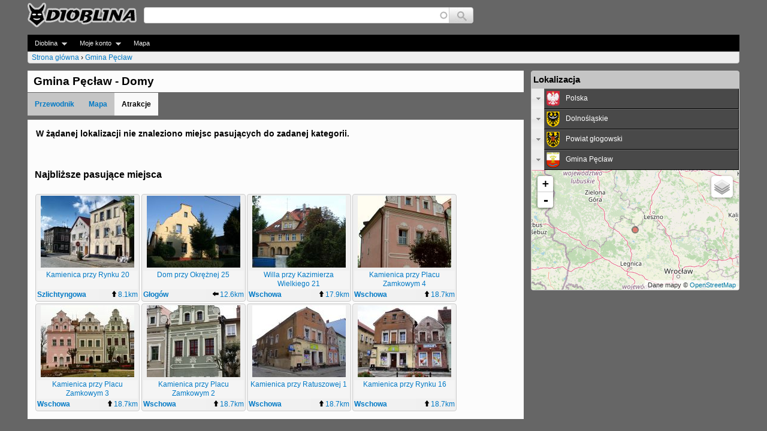

--- FILE ---
content_type: text/html; charset=utf-8
request_url: http://www.dioblina.eu/Gmina_Peclaw/places?c=2128
body_size: 7990
content:
<!DOCTYPE html>
<!--[if IEMobile 7]><html class="iem7"  lang="pl" dir="ltr"><![endif]-->
<!--[if lte IE 6]><html class="lt-ie9 lt-ie8 lt-ie7"  lang="pl" dir="ltr"><![endif]-->
<!--[if (IE 7)&(!IEMobile)]><html class="lt-ie9 lt-ie8"  lang="pl" dir="ltr"><![endif]-->
<!--[if IE 8]><html class="lt-ie9"  lang="pl" dir="ltr"><![endif]-->
<!--[if (gte IE 9)|(gt IEMobile 7)]><!--><html  lang="pl" dir="ltr"><!--<![endif]-->

<head>
  <meta charset="utf-8" />
<link rel="canonical" href="/Gmina_Peclaw/places" />
<meta name="description" content="Gmina Pęcław - lista ciekawych miejsc i atrakcji turystycznych na stronach Diobliny. " />
<link rel="shortcut icon" href="https://www.dioblina.eu/sites/all/themes/neodioblina/favicon.ico" type="image/vnd.microsoft.icon" />
  <title>Gmina Pęcław - Domy - Dioblina</title>

      <meta name="MobileOptimized" content="width">
    <meta name="HandheldFriendly" content="true">
    <meta name="viewport" content="width=device-width">
    <meta http-equiv="cleartype" content="on">

  <style>
@import url("https://www.dioblina.eu/modules/system/system.base.css?srupzw");
</style>
<style>
@import url("https://www.dioblina.eu/sites/all/modules/jquery/jquery_update/replace/ui/themes/base/minified/jquery.ui.core.min.css?srupzw");
@import url("https://www.dioblina.eu/sites/all/modules/jquery/jquery_update/replace/ui/themes/base/minified/jquery.ui.theme.min.css?srupzw");
@import url("https://www.dioblina.eu/sites/all/modules/jquery/jquery_update/replace/ui/themes/base/minified/jquery.ui.accordion.min.css?srupzw");
</style>
<style>
@import url("https://www.dioblina.eu/modules/book/book.css?srupzw");
@import url("https://www.dioblina.eu/modules/comment/comment.css?srupzw");
@import url("https://www.dioblina.eu/sites/all/modules/content/date/date_api/date.css?srupzw");
@import url("https://www.dioblina.eu/sites/all/modules/content/date/date_popup/themes/datepicker.1.7.css?srupzw");
@import url("https://www.dioblina.eu/sites/all/modules/content/date/date_repeat_field/date_repeat_field.css?srupzw");
@import url("https://www.dioblina.eu/modules/field/theme/field.css?srupzw");
@import url("https://www.dioblina.eu/sites/all/modules/users/logintoboggan/logintoboggan.css?srupzw");
@import url("https://www.dioblina.eu/modules/node/node.css?srupzw");
@import url("https://www.dioblina.eu/modules/user/user.css?srupzw");
@import url("https://www.dioblina.eu/sites/all/modules/jquery/extlink/extlink.css?srupzw");
@import url("https://www.dioblina.eu/modules/forum/forum.css?srupzw");
@import url("https://www.dioblina.eu/sites/all/modules/kgnet/kgviews/js/tipTip.css?srupzw");
@import url("https://www.dioblina.eu/sites/all/modules/views/views/css/views.css?srupzw");
@import url("https://www.dioblina.eu/sites/all/modules/content/ckeditor/css/ckeditor.css?srupzw");
</style>
<style>
@import url("https://www.dioblina.eu/sites/all/libraries/colorbox/example5/colorbox.css?srupzw");
@import url("https://www.dioblina.eu/sites/all/modules/sys/ctools/css/ctools.css?srupzw");
@import url("https://www.dioblina.eu/sites/all/modules/users/genpass/genpass.css?srupzw");
@import url("https://www.dioblina.eu/sites/all/modules/content/panels/css/panels.css?srupzw");
@import url("https://www.dioblina.eu/sites/all/themes/neodioblina/css/components/catalogue.css?srupzw");
@import url("https://www.dioblina.eu/sites/all/libraries/leaflet/leaflet.css?srupzw");
</style>
<style>
@import url("https://www.dioblina.eu/sites/all/modules/kgnet/kgviews/css/headersearch.css?srupzw");
@import url("https://www.dioblina.eu/sites/all/modules/kgnet/eucookieblock/eucookieblock.css?srupzw");
@import url("https://www.dioblina.eu/sites/all/libraries/superfish/css/superfish.css?srupzw");
@import url("https://www.dioblina.eu/sites/all/libraries/superfish/style/space.css?srupzw");
</style>
<style>
@import url("https://www.dioblina.eu/sites/all/themes/neodioblina/css/styles.css?srupzw");
</style>
  <script src="//ajax.aspnetcdn.com/ajax/jQuery/jquery-1.8.3.min.js"></script>
<script>window.jQuery || document.write("<script src='/sites/all/modules/jquery/jquery_update/replace/jquery/1.8/jquery.min.js'>\x3C/script>")</script>
<script src="https://www.dioblina.eu/misc/jquery-extend-3.4.0.js?v=1.8.3"></script>
<script src="https://www.dioblina.eu/misc/jquery.once.js?v=1.2"></script>
<script src="https://www.dioblina.eu/misc/drupal.js?srupzw"></script>
<script src="//ajax.aspnetcdn.com/ajax/jquery.ui/1.10.2/jquery-ui.min.js"></script>
<script>window.jQuery.ui || document.write("<script src='/sites/all/modules/jquery/jquery_update/replace/ui/ui/minified/jquery-ui.min.js'>\x3C/script>")</script>
<script>L_ROOT_URL = "/sites/all/libraries/leaflet/";</script>
<script src="https://www.dioblina.eu/sites/all/libraries/leaflet/leaflet.js?srupzw"></script>
<script src="https://www.dioblina.eu/sites/all/modules/kgnet/kgviews/js/jquery.tipTip.js?srupzw"></script>
<script src="https://www.dioblina.eu/sites/all/modules/kgnet/kgviews/kgtiptip.js?srupzw"></script>
<script src="https://www.dioblina.eu/sites/all/modules/jquery/extlink/extlink.js?srupzw"></script>
<script src="http://www.dioblina.eu/files/dioblina/languages/pl_mkbW6bNjq7gnTLE13eJez0NTI1LoqrsARdrg5RTlIS0.js?srupzw"></script>
<script src="https://www.dioblina.eu/sites/all/libraries/colorbox/jquery.colorbox-min.js?srupzw"></script>
<script src="https://www.dioblina.eu/sites/all/modules/content/colorbox/js/colorbox.js?srupzw"></script>
<script src="https://www.dioblina.eu/sites/all/modules/content/colorbox/js/colorbox_load.js?srupzw"></script>
<script src="https://www.dioblina.eu/sites/all/modules/content/colorbox/js/colorbox_inline.js?srupzw"></script>
<script src="https://www.dioblina.eu/sites/all/modules/kgnet/kautocomplete/kautocomplete.js?srupzw"></script>
<script src="https://www.dioblina.eu/sites/all/modules/kgnet/kgviews/js/dio_accordion.js?srupzw"></script>
<script src="https://www.dioblina.eu/sites/all/modules/kgnet/kgnet_maps/js/leaflet.minimap.js?srupzw"></script>
<script src="https://www.dioblina.eu/sites/all/modules/kgnet/kgnet_maps/js/leaflet.global.js?srupzw"></script>
<script src="https://www.dioblina.eu/sites/all/modules/maps/leaflet/leaflet/leaflet.drupal.js?srupzw"></script>
<script src="https://www.dioblina.eu/sites/all/modules/kgnet/eucookieblock/js/eucookieblock.js?srupzw"></script>
<script src="https://www.dioblina.eu/sites/all/modules/maps/leaflet/leaflet_more_maps/leaflet_more_maps.js?srupzw"></script>
<script src="https://www.dioblina.eu/sites/all/libraries/superfish/jquery.hoverIntent.minified.js?srupzw"></script>
<script src="https://www.dioblina.eu/sites/all/libraries/superfish/sftouchscreen.js?srupzw"></script>
<script src="https://www.dioblina.eu/sites/all/libraries/superfish/superfish.js?srupzw"></script>
<script src="https://www.dioblina.eu/sites/all/libraries/superfish/supersubs.js?srupzw"></script>
<script src="https://www.dioblina.eu/sites/all/modules/content/superfish/superfish.js?srupzw"></script>
<script>jQuery.extend(Drupal.settings, {"basePath":"\/","pathPrefix":"","ajaxPageState":{"theme":"neodioblina","theme_token":"ixw9xOj5FuHgs0AUsTnh0TXW6b84fFaZE83eUkxMzpo","js":{"\/\/ajax.aspnetcdn.com\/ajax\/jQuery\/jquery-1.8.3.min.js":1,"0":1,"misc\/jquery-extend-3.4.0.js":1,"misc\/jquery.once.js":1,"misc\/drupal.js":1,"\/\/ajax.aspnetcdn.com\/ajax\/jquery.ui\/1.10.2\/jquery-ui.min.js":1,"1":1,"2":1,"sites\/all\/libraries\/leaflet\/leaflet.js":1,"sites\/all\/modules\/kgnet\/kgviews\/js\/jquery.tipTip.js":1,"sites\/all\/modules\/kgnet\/kgviews\/kgtiptip.js":1,"sites\/all\/modules\/jquery\/extlink\/extlink.js":1,"public:\/\/languages\/pl_mkbW6bNjq7gnTLE13eJez0NTI1LoqrsARdrg5RTlIS0.js":1,"sites\/all\/libraries\/colorbox\/jquery.colorbox-min.js":1,"sites\/all\/modules\/content\/colorbox\/js\/colorbox.js":1,"sites\/all\/modules\/content\/colorbox\/js\/colorbox_load.js":1,"sites\/all\/modules\/content\/colorbox\/js\/colorbox_inline.js":1,"sites\/all\/modules\/kgnet\/kautocomplete\/kautocomplete.js":1,"sites\/all\/modules\/kgnet\/kgviews\/js\/dio_accordion.js":1,"sites\/all\/modules\/kgnet\/kgnet_maps\/js\/leaflet.minimap.js":1,"sites\/all\/modules\/kgnet\/kgnet_maps\/js\/leaflet.global.js":1,"sites\/all\/modules\/maps\/leaflet\/leaflet\/leaflet.drupal.js":1,"sites\/all\/modules\/kgnet\/eucookieblock\/js\/eucookieblock.js":1,"sites\/all\/modules\/maps\/leaflet\/leaflet_more_maps\/leaflet_more_maps.js":1,"sites\/all\/libraries\/superfish\/jquery.hoverIntent.minified.js":1,"sites\/all\/libraries\/superfish\/sftouchscreen.js":1,"sites\/all\/libraries\/superfish\/superfish.js":1,"sites\/all\/libraries\/superfish\/supersubs.js":1,"sites\/all\/modules\/content\/superfish\/superfish.js":1},"css":{"modules\/system\/system.base.css":1,"modules\/system\/system.menus.css":1,"modules\/system\/system.messages.css":1,"modules\/system\/system.theme.css":1,"misc\/ui\/jquery.ui.core.css":1,"misc\/ui\/jquery.ui.theme.css":1,"misc\/ui\/jquery.ui.accordion.css":1,"modules\/book\/book.css":1,"modules\/comment\/comment.css":1,"sites\/all\/modules\/content\/date\/date_api\/date.css":1,"sites\/all\/modules\/content\/date\/date_popup\/themes\/datepicker.1.7.css":1,"sites\/all\/modules\/content\/date\/date_repeat_field\/date_repeat_field.css":1,"modules\/field\/theme\/field.css":1,"sites\/all\/modules\/users\/logintoboggan\/logintoboggan.css":1,"modules\/node\/node.css":1,"modules\/user\/user.css":1,"sites\/all\/modules\/jquery\/extlink\/extlink.css":1,"modules\/forum\/forum.css":1,"sites\/all\/modules\/kgnet\/kgviews\/js\/tipTip.css":1,"sites\/all\/modules\/views\/views\/css\/views.css":1,"sites\/all\/modules\/content\/ckeditor\/css\/ckeditor.css":1,"sites\/all\/libraries\/colorbox\/example5\/colorbox.css":1,"sites\/all\/modules\/sys\/ctools\/css\/ctools.css":1,"sites\/all\/modules\/users\/genpass\/genpass.css":1,"sites\/all\/modules\/content\/panels\/css\/panels.css":1,"sites\/all\/themes\/neodioblina\/css\/components\/catalogue.css":1,"sites\/all\/libraries\/leaflet\/leaflet.css":1,"sites\/all\/libraries\/leaflet\/leaflet.ie.css":1,"sites\/all\/modules\/kgnet\/kgviews\/css\/headersearch.css":1,"sites\/all\/modules\/kgnet\/eucookieblock\/eucookieblock.css":1,"sites\/all\/libraries\/superfish\/css\/superfish.css":1,"sites\/all\/libraries\/superfish\/style\/space.css":1,"sites\/all\/themes\/neodioblina\/system.menus.css":1,"sites\/all\/themes\/neodioblina\/system.messages.css":1,"sites\/all\/themes\/neodioblina\/system.theme.css":1,"sites\/all\/themes\/neodioblina\/css\/styles.css":1}},"colorbox":{"transition":"elastic","speed":"600","opacity":"0.85","slideshow":false,"slideshowAuto":true,"slideshowSpeed":"2500","slideshowStart":"start slideshow","slideshowStop":"stop slideshow","current":"{current} of {total}","previous":"\u00ab Prev","next":"Next \u00bb","close":"Close","overlayClose":true,"returnFocus":true,"maxWidth":"98%","maxHeight":"98%","initialWidth":"300","initialHeight":"250","fixed":true,"scrolling":true,"mobiledetect":false,"mobiledevicewidth":"480px"},"leaflet":[{"mapId":"leaflet-map","map":{"label":"minimap","description":"Niestandardowo zdefiniowana mapa z prze\u0142\u0105cznikiem warstw.","layers":{"OSM drogowa":{"urlTemplate":"\/\/{s}.tile.openstreetmap.org\/{z}\/{x}\/{y}.png","options":{"attribution":"Dane mapy \u0026copy; \u003Ca rel=\u0022nofollow\u0022 href=\u0022javascript: jQuery.go_to_map_url(\u0027http:\/\/www.openstreetmap.org\/index.html?\u0027,\u0027mlat=!x\u0026mlon=!y\u0026zoom=!z\u0027);\u0022\u003EOpenStreetMap\u003C\/a\u003E","mapIndex":0},"layer_type":"base"},"Google drogowa":{"type":"google","urlTemplate":"\/\/mt{s}.googleapis.com\/vt?x={x}\u0026y={y}\u0026z={z}","options":{"attribution":"Dane mapy \u0026copy; \u003Ca rel=\u0022nofollow\u0022 href=\u0022javascript: jQuery.go_to_map_url(\u0027http:\/\/maps.google.com\/maps\/@\u0027,\u0027!x,!y,!zz?hl=pl\u0027);\u0022\u003EGoogle\u003C\/a\u003E","detectRetina":true,"subdomains":[0,1,2,3],"mapIndex":1},"layer_type":"base"}},"settings":{"layerControl":true,"attributionControl":false,"closePopupOnClick":true,"doubleClickZoom":true,"dragging":true,"fadeAnimation":true,"maxZoom":18,"minZoom":0,"scrollWheelZoom":true,"touchZoom":true,"trackResize":true,"zoomAnimation":true,"zoomControl":true,"zoom":7},"center":{"lat":"51.641953000000","lon":"16.240153000000"}},"features":[{"type":"point","lat":"51.641953000000","lon":"16.240153000000","icon":{"iconUrl":"\/sites\/all\/modules\/kgnet\/kgnet_maps\/markers\/city-icon.png","iconAnchor":{"x":12,"y":12},"iconSize":{"x":24,"y":24}},"leaflet_id":"dioblina-58397"}]}],"extlink":{"extTarget":"_blank","extClass":"ext","extLabel":"(link jest zewn\u0119trzny)","extImgClass":0,"extIconPlacement":"append","extSubdomains":1,"extExclude":"(dioblina)","extInclude":"","extCssExclude":"","extCssExplicit":"","extAlert":0,"extAlertText":"This link will take you to an external web site. We are not responsible for their content.","mailtoClass":"mailto","mailtoLabel":"(link sends e-mail)"},"urlIsAjaxTrusted":{"\/searchres":true},"superfish":{"1":{"id":"1","sf":{"animation":{"opacity":"show"},"speed":"\u0027fast\u0027","autoArrows":true,"dropShadows":true,"disableHI":false},"plugins":{"touchscreen":{"mode":"always_active"},"supposition":false,"bgiframe":false,"supersubs":{"minWidth":"12","maxWidth":"27","extraWidth":1}}}}});</script>
      <!--[if lt IE 9]>
    <script src="/sites/dioblina.eu/themes/zen/js/html5-respond.js"></script>
    <![endif]-->
  </head>
<body class="html not-front not-logged-in one-sidebar sidebar-second page-node page-node- page-node-58397 page-node-places node-type-regionstate section-node" >
      <p id="skip-link">
      <a href="#main-menu" class="element-invisible element-focusable">Jump to navigation</a>
    </p>
      <div id="page">

  <header class="header" id="header" role="banner">

          <a href="/" title="Strona główna" rel="home" class="header__logo" id="logo"><img src="https://www.dioblina.eu/sites/all/themes/neodioblina/logo.png" alt="Strona główna" class="header__logo-image" /></a>
    
    
    
      <div class="header__region region region-header">
    <div id="block-kautocomplete-kautocomplete" class="block block-kautocomplete first last odd">

      
  <form action="/searchres" method="post" id="kautocomplete-search-autocomplete-form" accept-charset="UTF-8"><div><table id="headersearch_table"><tr><td class="ac-col-1"><input type="text" id="edit-kgac" name="kgac" value="" size="60" maxlength="128" class="form-text required form-autocomplete" /><input type="hidden" id="edit-kgac-autocomplete" value="http://www.dioblina.eu/kautocomplete/autocomplete" disabled="disabled" class="finder-autocomplete" /></td><td class="ac-col-2"><input type="submit" id="edit-kgac-submit" name="op" value="Szukaj" class="form-submit" /></td></tr></table><input type="hidden" name="form_build_id" value="form-7SebG6NeBGuZIHcNfCadthif9995bvnuT5sBq5xUWPA" />
<input type="hidden" name="form_id" value="kautocomplete_search_autocomplete_form" />
</div></form>
</div>
  </div>
  </header>
  <div id="navigation" class="clearfix">
        <div class="region region-navigation">
    <div id="block-superfish-1" class="block block-superfish first last odd">

      
  <ul id="superfish-1" class="menu sf-menu sf-navigation sf-horizontal sf-style-space sf-total-items-4 sf-parent-items-2 sf-single-items-1"><li id="menu-33785-1" class="first odd sf-item-1 sf-depth-1 sf-total-children-4 sf-parent-children-0 sf-single-children-4 menuparent"><a href="/" title="" class="sf-depth-1  menuparent">Dioblina</a><ul><li id="menu-51245-1" class="first odd sf-item-1 sf-depth-2 sf-no-children"><a href="/" title="" class="sf-depth-2 ">Strona główna</a></li><li id="menu-27501-1" class="middle even sf-item-2 sf-depth-2 sf-no-children"><a href="/galleries" class="sf-depth-2 ">Galerie</a></li><li id="menu-22398-1" class="middle odd sf-item-3 sf-depth-2 sf-no-children"><a href="/forum" class="sf-depth-2 ">Fora</a></li><li id="menu-22400-1" class="last even sf-item-4 sf-depth-2 sf-no-children"><a href="/tracker" class="sf-depth-2 ">Ostatnio dodane</a></li></ul></li><li id="menu-33787-1" class="middle even sf-item-2 sf-depth-1 sf-total-children-1 sf-parent-children-0 sf-single-children-1 menuparent"><a href="/user" title="" class="sf-depth-1  menuparent">Moje konto</a><ul><li id="menu-22433-1" class="first odd sf-item-1 sf-depth-2 sf-no-children"><a href="/user/login" title="" class="sf-depth-2 ">Zaloguj</a></li></ul></li><li id="menu-42536-1" class="middle odd sf-item-3 sf-depth-1 sf-no-children"><a href="/map" title="" class="sf-depth-1 ">Mapa</a></li></ul>
</div>
  </div>
      <nav class="breadcrumb" role="navigation"><h2 class="element-invisible">Jesteś tutaj</h2><ol><li><a href="/">Strona główna</a> › </li><li><a href="/Gmina_Peclaw">Gmina Pęcław</a></li></ol></nav>    
  </div>    
  <div id="main">
    <div id="content" class="column" role="main"> 
        <div class="region region-highlighted">
    <div id="block-eucookieblock-cookie-info" class="block block-eucookieblock first last odd">

      
  <div id="EUCookieInfo"></div>
</div>
  </div>
    
      <div id="incontent" class="column" role="main">   
            
          
          <a id="main-content"></a>          
                                <h1 class="page__title title" id="page-title">Gmina Pęcław - Domy</h1>
                                 <table id="title_suffix_table"><tr><td class="col-1"><ul id="node_sections"><li><a href="/Gmina_Peclaw">Przewodnik</a></li><li><a href="/Gmina_Peclaw/map">Mapa</a></li><li><span>Atrakcje</span></li></ul></td></tr></table>

                              


<div class="info_block">W żądanej lokalizacji nie znaleziono miejsc pasujących do zadanej kategorii.</div><div class="pad_block"><h2 class="title">Najbliższe pasujące miejsca</h2><div class="content"><div style="width:100%;position:relative;" class="kgviews-grid clearfix"><div class="cell" style="float:left" class="col-1"><a href="/Kamienica_przy_Rynku_20_Szlichtyngowa" class="tiptip" dsrc="kgviews/node/load/203441/0" title="Kamienica przy Rynku 20"><img class="teaser" src="http://www.dioblina.eu/files/dioblina/styles/teaser/public/ugl/0/0/1/Dom_przy_Rynku_20-111584.jpg" width="156" height="120" alt="Kamienica przy Rynku 20" /><div class="title">Kamienica przy Rynku 20</div><div class="city">Szlichtyngowa</b></div><div class="dst"><img src="https://www.dioblina.eu/sites/all/themes/neodioblina/arrows/N.png" width="10" height="10" alt="Północ" title="Północ" /><div class="distance">8.1km</div></div></a></div><div class="cell" style="float:left" class="col-2"><a href="/Dom_przy_Okreznej_25_Glogow" class="tiptip" dsrc="kgviews/node/load/200692/0" title="Dom przy Okrężnej 25"><img class="teaser" src="http://www.dioblina.eu/files/dioblina/styles/teaser/public/ugl/0/0/1/Dom_przy_Okreznej_25-111641.JPG" width="156" height="120" alt="Dom przy Okrężnej 25" /><div class="title">Dom przy Okrężnej 25</div><div class="city">Głogów</b></div><div class="dst"><img src="https://www.dioblina.eu/sites/all/themes/neodioblina/arrows/W.png" width="10" height="10" alt="Zachód" title="Zachód" /><div class="distance">12.6km</div></div></a></div><div class="cell" style="float:left" class="col-3"><a href="/Willa_przy_Kazimierza_Wielkiego_21" class="tiptip" dsrc="kgviews/node/load/191397/0" title="Willa przy Kazimierza Wielkiego 21"><img class="teaser" src="http://www.dioblina.eu/files/dioblina/styles/teaser/public/ugl/0/0/1/willa-przy-kazimierza-wielkiego-21-101950.jpg" width="156" height="120" alt="Willa przy Kazimierza Wielkiego 21" /><div class="title">Willa przy Kazimierza Wielkiego 21</div><div class="city">Wschowa</b></div><div class="dst"><img src="https://www.dioblina.eu/sites/all/themes/neodioblina/arrows/N.png" width="10" height="10" alt="Północ" title="Północ" /><div class="distance">17.9km</div></div></a></div><div class="cell" style="float:left" class="col-4"><a href="/Kamienica_przy_Placu_Zamkowym_4" class="tiptip" dsrc="kgviews/node/load/37485/0" title="Kamienica przy Placu Zamkowym 4"><img class="teaser" src="http://www.dioblina.eu/files/dioblina/styles/teaser/public/ugl/0/0/1/dom-przy-placu-zamkowym-4-89568.jpg" width="156" height="120" alt="Kamienica przy Placu Zamkowym 4" /><div class="title">Kamienica przy Placu Zamkowym 4</div><div class="city">Wschowa</b></div><div class="dst"><img src="https://www.dioblina.eu/sites/all/themes/neodioblina/arrows/N.png" width="10" height="10" alt="Północ" title="Północ" /><div class="distance">18.7km</div></div></a></div><div class="cell" style="float:left" class="col-1"><a href="/Kamienica_przy_Placu_Zamkowym_3" class="tiptip" dsrc="kgviews/node/load/203824/0" title="Kamienica przy Placu Zamkowym 3"><img class="teaser" src="http://www.dioblina.eu/files/dioblina/styles/teaser/public/ugl/0/0/1/Dom_przy_Placu_Zamkowym_3-108163.jpg" width="156" height="120" alt="Kamienica przy Placu Zamkowym 3" /><div class="title">Kamienica przy Placu Zamkowym 3</div><div class="city">Wschowa</b></div><div class="dst"><img src="https://www.dioblina.eu/sites/all/themes/neodioblina/arrows/N.png" width="10" height="10" alt="Północ" title="Północ" /><div class="distance">18.7km</div></div></a></div><div class="cell" style="float:left" class="col-2"><a href="/Kamienica_przy_Placu_Zamkowym_2" class="tiptip" dsrc="kgviews/node/load/203780/0" title="Kamienica przy Placu Zamkowym 2"><img class="teaser" src="http://www.dioblina.eu/files/dioblina/styles/teaser/public/ugl/0/0/1/muzeum-ziemi-wschowskiej-85025.jpg" width="156" height="120" alt="Kamienica przy Placu Zamkowym 2" /><div class="title">Kamienica przy Placu Zamkowym 2</div><div class="city">Wschowa</b></div><div class="dst"><img src="https://www.dioblina.eu/sites/all/themes/neodioblina/arrows/N.png" width="10" height="10" alt="Północ" title="Północ" /><div class="distance">18.7km</div></div></a></div><div class="cell" style="float:left" class="col-3"><a href="/Kamienica_przy_Ratuszowej_1_Wschowa" class="tiptip" dsrc="kgviews/node/load/203809/0" title="Kamienica przy Ratuszowej 1"><img class="teaser" src="http://www.dioblina.eu/files/dioblina/styles/teaser/public/ugl/0/0/1/Dom_przy_Ratuszowej_1-108158.jpg" width="156" height="120" alt="Kamienica przy Ratuszowej 1" /><div class="title">Kamienica przy Ratuszowej 1</div><div class="city">Wschowa</b></div><div class="dst"><img src="https://www.dioblina.eu/sites/all/themes/neodioblina/arrows/N.png" width="10" height="10" alt="Północ" title="Północ" /><div class="distance">18.7km</div></div></a></div><div class="cell" style="float:left" class="col-4"><a href="/Kamienica_przy_Rynku_16_Wschowa" class="tiptip" dsrc="kgviews/node/load/203817/0" title="Kamienica przy Rynku 16"><img class="teaser" src="http://www.dioblina.eu/files/dioblina/styles/teaser/public/ugl/0/0/1/Dom_przy_Rynku_16-108162.jpg" width="156" height="120" alt="Kamienica przy Rynku 16" /><div class="title">Kamienica przy Rynku 16</div><div class="city">Wschowa</b></div><div class="dst"><img src="https://www.dioblina.eu/sites/all/themes/neodioblina/arrows/N.png" width="10" height="10" alt="Północ" title="Północ" /><div class="distance">18.7km</div></div></a></div></div></div></div>               
                </div>  
    </div>
    
          <aside class="sidebars">
                  <section class="region region-sidebar-second column sidebar">
    <div id="block-kgviews-16" class="block block-kgviews first last odd">

        <h2 class="block__title block-title">Lokalizacja</h2>
    
  <div id="accordion-region"><h3><a href="/Polska/places?c=2128" dsrc="kgviews/node/load/7650/0" title="Polska" class="accreglnk tiptip"><table class="regtab_u"><tr><td class="regtab1"><img src="http://www.dioblina.eu/files/dioblina/styles/icon/public/pgl/0/0/15/emblem-polska-22087.png" alt="Polska" ></td><td class="regtab2">Polska</td></tr></table></a></h3><div style="height: auto"><ul class="regbutton"><li><a href="/Dolnoslaskie/places?c=2128" dsrc="kgviews/node/load/10946/0" title="Dolnośląskie" class="tiptip"><table border=0 cellspacing=0 class="regtab"><tr><td valign="bottom" class="regtab1"><img src="http://www.dioblina.eu/files/dioblina/styles/icon/public/pgl/0/0/15/emblem-dolnoslaskie-24224.png" alt="Dolnośląskie" ></td><td class="regtab2">Dolnośląskie</td></tr></table></a></li><li><a href="/Kujawsko-pomorskie/places?c=2128" dsrc="kgviews/node/load/10952/0" title="Kujawsko-pomorskie" class="tiptip"><table border=0 cellspacing=0 class="regtab"><tr><td valign="bottom" class="regtab1"><img src="http://www.dioblina.eu/files/dioblina/styles/icon/public/pgl/0/0/42/emblem-kujawsko-pomorskie-24232.png" alt="Kujawsko-pomorskie" ></td><td class="regtab2">Kujawsko-pomorskie</td></tr></table></a></li><li><a href="/Lubelskie/places?c=2128" dsrc="kgviews/node/load/10953/0" title="Lubelskie" class="tiptip"><table border=0 cellspacing=0 class="regtab"><tr><td valign="bottom" class="regtab1"><img src="http://www.dioblina.eu/files/dioblina/styles/icon/public/pgl/0/0/15/emblem-lubelskie-24245.png" alt="Lubelskie" ></td><td class="regtab2">Lubelskie</td></tr></table></a></li><li><a href="/Lubuskie/places?c=2128" dsrc="kgviews/node/load/10954/0" title="Lubuskie" class="tiptip"><table border=0 cellspacing=0 class="regtab"><tr><td valign="bottom" class="regtab1"><img src="http://www.dioblina.eu/files/dioblina/styles/icon/public/pgl/0/0/15/emblem-lubuskie-24255.png" alt="Lubuskie" ></td><td class="regtab2">Lubuskie</td></tr></table></a></li><li><a href="/Lodzkie/places?c=2128" dsrc="kgviews/node/load/10955/0" title="Łódzkie" class="tiptip"><table border=0 cellspacing=0 class="regtab"><tr><td valign="bottom" class="regtab1"><img src="http://www.dioblina.eu/files/dioblina/styles/icon/public/pgl/0/0/15/emblem-lodzkie-24252.png" alt="Łódzkie" ></td><td class="regtab2">Łódzkie</td></tr></table></a></li><li><a href="/Malopolskie/places?c=2128" dsrc="kgviews/node/load/10945/0" title="Małopolskie" class="tiptip"><table border=0 cellspacing=0 class="regtab"><tr><td valign="bottom" class="regtab1"><img src="http://www.dioblina.eu/files/dioblina/styles/icon/public/pgl/0/0/15/emblem-malopolskie-24227.png" alt="Małopolskie" ></td><td class="regtab2">Małopolskie</td></tr></table></a></li><li><a href="/Mazowieckie/places?c=2128" dsrc="kgviews/node/load/10951/0" title="Mazowieckie" class="tiptip"><table border=0 cellspacing=0 class="regtab"><tr><td valign="bottom" class="regtab1"><img src="http://www.dioblina.eu/files/dioblina/styles/icon/public/pgl/0/0/42/emblem-mazowieckie-24230.png" alt="Mazowieckie" ></td><td class="regtab2">Mazowieckie</td></tr></table></a></li><li><a href="/Opolskie/places?c=2128" dsrc="kgviews/node/load/10957/0" title="Opolskie" class="tiptip"><table border=0 cellspacing=0 class="regtab"><tr><td valign="bottom" class="regtab1"><img src="http://www.dioblina.eu/files/dioblina/styles/icon/public/pgl/0/0/1/emblem-opolskie-24338.svg.png" alt="Opolskie" ></td><td class="regtab2">Opolskie</td></tr></table></a></li><li><a href="/Podkarpackie/places?c=2128" dsrc="kgviews/node/load/10956/0" title="Podkarpackie" class="tiptip"><table border=0 cellspacing=0 class="regtab"><tr><td valign="bottom" class="regtab1"><img src="http://www.dioblina.eu/files/dioblina/styles/icon/public/pgl/0/0/15/emblem-podkarpackie-24250.png" alt="Podkarpackie" ></td><td class="regtab2">Podkarpackie</td></tr></table></a></li><li><a href="/Podlaskie/places?c=2128" dsrc="kgviews/node/load/10958/0" title="Podlaskie" class="tiptip"><table border=0 cellspacing=0 class="regtab"><tr><td valign="bottom" class="regtab1"><img src="http://www.dioblina.eu/files/dioblina/styles/icon/public/pgl/0/0/15/emblem-podlaskie-24256.png" alt="Podlaskie" ></td><td class="regtab2">Podlaskie</td></tr></table></a></li><li><a href="/Pomorskie/places?c=2128" dsrc="kgviews/node/load/10959/0" title="Pomorskie" class="tiptip"><table border=0 cellspacing=0 class="regtab"><tr><td valign="bottom" class="regtab1"><img src="http://www.dioblina.eu/files/dioblina/styles/icon/public/pgl/0/0/15/emblem-pomorskie-24259.png" alt="Pomorskie" ></td><td class="regtab2">Pomorskie</td></tr></table></a></li><li><a href="/Slaskie/places?c=2128" dsrc="kgviews/node/load/7649/0" title="Śląskie" class="tiptip"><table border=0 cellspacing=0 class="regtab"><tr><td valign="bottom" class="regtab1"><img src="http://www.dioblina.eu/files/dioblina/styles/icon/public/pgl/0/0/1/emblem-slaskie-35829.svg.png" alt="Śląskie" ></td><td class="regtab2">Śląskie</td></tr></table></a></li><li><a href="/Swietokrzyskie/places?c=2128" dsrc="kgviews/node/load/10960/0" title="Świętokrzyskie" class="tiptip"><table border=0 cellspacing=0 class="regtab"><tr><td valign="bottom" class="regtab1"><img src="http://www.dioblina.eu/files/dioblina/styles/icon/public/pgl/0/0/42/emblem-swietokrzyskie-24236.png" alt="Świętokrzyskie" ></td><td class="regtab2">Świętokrzyskie</td></tr></table></a></li><li><a href="/Warminsko-mazurskie/places?c=2128" dsrc="kgviews/node/load/10961/0" title="Warmińsko-mazurskie" class="tiptip"><table border=0 cellspacing=0 class="regtab"><tr><td valign="bottom" class="regtab1"><img src="http://www.dioblina.eu/files/dioblina/styles/icon/public/pgl/0/0/15/emblem-warminsko-mazurskie-24247.png" alt="Warmińsko-mazurskie" ></td><td class="regtab2">Warmińsko-mazurskie</td></tr></table></a></li><li><a href="/Wielkopolskie/places?c=2128" dsrc="kgviews/node/load/10962/0" title="Wielkopolskie" class="tiptip"><table border=0 cellspacing=0 class="regtab"><tr><td valign="bottom" class="regtab1"><img src="http://www.dioblina.eu/files/dioblina/styles/icon/public/pgl/0/0/42/emblem-wielkopolskie-24238.png" alt="Wielkopolskie" ></td><td class="regtab2">Wielkopolskie</td></tr></table></a></li><li><a href="/Zachodniopomorskie/places?c=2128" dsrc="kgviews/node/load/10963/0" title="Zachodniopomorskie" class="tiptip"><table border=0 cellspacing=0 class="regtab"><tr><td valign="bottom" class="regtab1"><img src="http://www.dioblina.eu/files/dioblina/styles/icon/public/pgl/0/0/42/emblem-zachodniopomorskie-24242.png" alt="Zachodniopomorskie" ></td><td class="regtab2">Zachodniopomorskie</td></tr></table></a></li></ul></div><h3><a href="/Dolnoslaskie/places?c=2128" dsrc="kgviews/node/load/10946/0" title="Dolnośląskie" class="accreglnk tiptip"><table class="regtab_u"><tr><td class="regtab1"><img src="http://www.dioblina.eu/files/dioblina/styles/icon/public/pgl/0/0/15/emblem-dolnoslaskie-24224.png" alt="Dolnośląskie" ></td><td class="regtab2">Dolnośląskie</td></tr></table></a></h3><div style="height: auto"><ul class="regbutton"><li><a href="/Jelenia_Gora/places?c=2128" dsrc="kgviews/node/load/11442/0" title="Jelenia Góra" class="tiptip"><table border=0 cellspacing=0 class="regtab"><tr><td valign="bottom" class="regtab1"><img src="http://www.dioblina.eu/files/dioblina/styles/icon/public/pgl/0/0/1/emblem-powiat-jelenia-gora-24436.svg.png" alt="Jelenia Góra" ></td><td class="regtab2">Jelenia Góra</td></tr></table></a></li><li><a href="/Legnica/places?c=2128" dsrc="kgviews/node/load/11426/0" title="Legnica" class="tiptip"><table border=0 cellspacing=0 class="regtab"><tr><td valign="bottom" class="regtab1"><img src="http://www.dioblina.eu/files/dioblina/styles/icon/public/pgl/0/0/1/emblem-powiat-legnica-24415.svg.png" alt="Legnica" ></td><td class="regtab2">Legnica</td></tr></table></a></li><li><a href="/Walbrzych/places?c=2128" dsrc="kgviews/node/load/11450/0" title="Wałbrzych" class="tiptip"><table border=0 cellspacing=0 class="regtab"><tr><td valign="bottom" class="regtab1"><img src="http://www.dioblina.eu/files/dioblina/styles/icon/public/pgl/0/0/1/emblem-powiat-walbrzych-24450.svg.png" alt="Wałbrzych" ></td><td class="regtab2">Wałbrzych</td></tr></table></a></li><li><a href="/Wroclaw/places?c=2128" dsrc="kgviews/node/load/11375/0" title="Wrocław" class="tiptip"><table border=0 cellspacing=0 class="regtab"><tr><td valign="bottom" class="regtab1"><img src="http://www.dioblina.eu/files/dioblina/styles/icon/public/pgl/0/0/1/emblem-powiat-wroclaw-24353.svg.png" alt="Wrocław" ></td><td class="regtab2">Wrocław</td></tr></table></a></li><li><a href="/Powiat_boleslawiecki/places?c=2128" dsrc="kgviews/node/load/55905/0" title="Powiat bolesławiecki" class="tiptip"><table border=0 cellspacing=0 class="regtab"><tr><td valign="bottom" class="regtab1"><img src="http://www.dioblina.eu/files/dioblina/styles/icon/public/pgl/0/0/1/emblem-powiat-boleslawiecki-35863.svg.png" alt="Powiat bolesławiecki" ></td><td class="regtab2">Powiat bolesławiecki</td></tr></table></a></li><li><a href="/Powiat_dzierzoniowski/places?c=2128" dsrc="kgviews/node/load/55936/0" title="Powiat dzierżoniowski" class="tiptip"><table border=0 cellspacing=0 class="regtab"><tr><td valign="bottom" class="regtab1"><img src="http://www.dioblina.eu/files/dioblina/styles/icon/public/pgl/0/0/1/emblem-powiat-dzierzoniowski-35865.svg.png" alt="Powiat dzierżoniowski" ></td><td class="regtab2">Powiat dzierżoniowski</td></tr></table></a></li><li><a href="/Powiat_glogowski/places?c=2128" dsrc="kgviews/node/load/55947/0" title="Powiat głogowski" class="tiptip"><table border=0 cellspacing=0 class="regtab"><tr><td valign="bottom" class="regtab1"><img src="http://www.dioblina.eu/files/dioblina/styles/icon/public/pgl/0/0/1/emblem-powiat-glogowski-35867.svg.png" alt="Powiat głogowski" ></td><td class="regtab2">Powiat głogowski</td></tr></table></a></li><li><a href="/Powiat_gorowski/places?c=2128" dsrc="kgviews/node/load/55958/0" title="Powiat górowski" class="tiptip"><table border=0 cellspacing=0 class="regtab"><tr><td valign="bottom" class="regtab1"><img src="http://www.dioblina.eu/files/dioblina/styles/icon/public/pgl/0/0/1/emblem-powiat-gorowski-35869.svg.png" alt="Powiat górowski" ></td><td class="regtab2">Powiat górowski</td></tr></table></a></li><li><a href="/Powiat_jaworski/places?c=2128" dsrc="kgviews/node/load/55976/0" title="Powiat jaworski" class="tiptip"><table border=0 cellspacing=0 class="regtab"><tr><td valign="bottom" class="regtab1"><img src="http://www.dioblina.eu/files/dioblina/styles/icon/public/pgl/0/0/1/emblem-powiat-jaworski-35870.svg.png" alt="Powiat jaworski" ></td><td class="regtab2">Powiat jaworski</td></tr></table></a></li><li><a href="/Powiat_jeleniogorski/places?c=2128" dsrc="kgviews/node/load/55978/0" title="Powiat jeleniogórski" class="tiptip"><table border=0 cellspacing=0 class="regtab"><tr><td valign="bottom" class="regtab1"><img src="http://www.dioblina.eu/files/dioblina/styles/icon/public/pgl/0/0/1/emblem-powiat-jeleniogorski-35853.svg.png" alt="Powiat jeleniogórski" ></td><td class="regtab2">Powiat jeleniogórski</td></tr></table></a></li><li><a href="/Powiat_kamiennogorski/places?c=2128" dsrc="kgviews/node/load/55983/0" title="Powiat kamiennogórski" class="tiptip"><table border=0 cellspacing=0 class="regtab"><tr><td valign="bottom" class="regtab1"><img src="http://www.dioblina.eu/files/dioblina/styles/icon/public/pgl/0/0/1/emblem-powiat-kamiennogorski-35927.svg.png" alt="Powiat kamiennogórski" ></td><td class="regtab2">Powiat kamiennogórski</td></tr></table></a></li><li><a href="/Powiat_klodzki/places?c=2128" dsrc="kgviews/node/load/55995/0" title="Powiat kłodzki" class="tiptip"><table border=0 cellspacing=0 class="regtab"><tr><td valign="bottom" class="regtab1"><img src="http://www.dioblina.eu/files/dioblina/styles/icon/public/pgl/0/0/1/emblem-powiat-klodzki-35924.svg.png" alt="Powiat kłodzki" ></td><td class="regtab2">Powiat kłodzki</td></tr></table></a></li><li><a href="/Powiat_legnicki/places?c=2128" dsrc="kgviews/node/load/56020/0" title="Powiat legnicki" class="tiptip"><table border=0 cellspacing=0 class="regtab"><tr><td valign="bottom" class="regtab1"><img src="http://www.dioblina.eu/files/dioblina/styles/icon/public/pgl/0/0/1/emblem-powiat-legnicki-35929.svg.png" alt="Powiat legnicki" ></td><td class="regtab2">Powiat legnicki</td></tr></table></a></li><li><a href="/Powiat_lubanski/places?c=2128" dsrc="kgviews/node/load/56032/0" title="Powiat lubański" class="tiptip"><table border=0 cellspacing=0 class="regtab"><tr><td valign="bottom" class="regtab1"><img src="http://www.dioblina.eu/files/dioblina/styles/icon/public/pgl/0/0/1/emblem-powiat-lubanski-35931.svg.png" alt="Powiat lubański" ></td><td class="regtab2">Powiat lubański</td></tr></table></a></li><li><a href="/Powiat_lubinski/places?c=2128" dsrc="kgviews/node/load/56034/0" title="Powiat lubiński" class="tiptip"><table border=0 cellspacing=0 class="regtab"><tr><td valign="bottom" class="regtab1"><img src="http://www.dioblina.eu/files/dioblina/styles/icon/public/pgl/0/0/1/emblem-powiat-lubinski-35948.svg.png" alt="Powiat lubiński" ></td><td class="regtab2">Powiat lubiński</td></tr></table></a></li><li><a href="/Powiat_lwowecki/places?c=2128" dsrc="kgviews/node/load/56038/0" title="Powiat lwówecki" class="tiptip"><table border=0 cellspacing=0 class="regtab"><tr><td valign="bottom" class="regtab1"><img src="http://www.dioblina.eu/files/dioblina/styles/icon/public/pgl/0/0/1/emblem-powiat-lwowecki-35947.svg.png" alt="Powiat lwówecki" ></td><td class="regtab2">Powiat lwówecki</td></tr></table></a></li><li><a href="/Powiat_milicki/places?c=2128" dsrc="kgviews/node/load/56058/0" title="Powiat milicki" class="tiptip"><table border=0 cellspacing=0 class="regtab"><tr><td valign="bottom" class="regtab1"><img src="http://www.dioblina.eu/files/dioblina/styles/icon/public/pgl/0/0/1/emblem-powiat-milicki-35957.svg.png" alt="Powiat milicki" ></td><td class="regtab2">Powiat milicki</td></tr></table></a></li><li><a href="/Powiat_olesnicki/places?c=2128" dsrc="kgviews/node/load/56084/0" title="Powiat oleśnicki" class="tiptip"><table border=0 cellspacing=0 class="regtab"><tr><td valign="bottom" class="regtab1"><img src="http://www.dioblina.eu/files/dioblina/styles/icon/public/pgl/0/0/1/emblem-powiat-olesnicki-35959.svg.png" alt="Powiat oleśnicki" ></td><td class="regtab2">Powiat oleśnicki</td></tr></table></a></li><li><a href="/Powiat_olawski/places?c=2128" dsrc="kgviews/node/load/56088/0" title="Powiat oławski" class="tiptip"><table border=0 cellspacing=0 class="regtab"><tr><td valign="bottom" class="regtab1"><img src="http://www.dioblina.eu/files/dioblina/styles/icon/public/pgl/0/0/1/emblem-powiat-olawski-35955.svg.png" alt="Powiat oławski" ></td><td class="regtab2">Powiat oławski</td></tr></table></a></li><li><a href="/Powiat_polkowicki/places?c=2128" dsrc="kgviews/node/load/56120/0" title="Powiat polkowicki" class="tiptip"><table border=0 cellspacing=0 class="regtab"><tr><td valign="bottom" class="regtab1"><img src="http://www.dioblina.eu/files/dioblina/styles/icon/public/pgl/0/0/1/emblem-powiat-polkowicki-35953.svg.png" alt="Powiat polkowicki" ></td><td class="regtab2">Powiat polkowicki</td></tr></table></a></li><li><a href="/Powiat_strzelinski/places?c=2128" dsrc="kgviews/node/load/56182/0" title="Powiat strzeliński" class="tiptip"><table border=0 cellspacing=0 class="regtab"><tr><td valign="bottom" class="regtab1"><img src="http://www.dioblina.eu/files/dioblina/styles/icon/public/pgl/0/0/1/emblem-powiat-strzelinski-35951.svg.png" alt="Powiat strzeliński" ></td><td class="regtab2">Powiat strzeliński</td></tr></table></a></li><li><a href="/Powiat_sredzki/places?c=2128" dsrc="kgviews/node/load/56195/0" title="Powiat średzki" class="tiptip"><table border=0 cellspacing=0 class="regtab"><tr><td valign="bottom" class="regtab1"><img src="http://www.dioblina.eu/files/dioblina/styles/icon/public/pgl/0/0/1/emblem-powiat-sredzki-35950.svg.png" alt="Powiat średzki" ></td><td class="regtab2">Powiat średzki</td></tr></table></a></li><li><a href="/Powiat_swidnicki/places?c=2128" dsrc="kgviews/node/load/56197/0" title="Powiat świdnicki" class="tiptip"><table border=0 cellspacing=0 class="regtab"><tr><td valign="bottom" class="regtab1"><img src="http://www.dioblina.eu/files/dioblina/styles/icon/public/pgl/0/0/1/emblem-powiat-swidnicki-35945.svg.png" alt="Powiat świdnicki" ></td><td class="regtab2">Powiat świdnicki</td></tr></table></a></li><li><a href="/Powiat_trzebnicki/places?c=2128" dsrc="kgviews/node/load/56214/0" title="Powiat trzebnicki" class="tiptip"><table border=0 cellspacing=0 class="regtab"><tr><td valign="bottom" class="regtab1"><img src="http://www.dioblina.eu/files/dioblina/styles/icon/public/pgl/0/0/1/emblem-powiat-trzebnicki-35943.svg.png" alt="Powiat trzebnicki" ></td><td class="regtab2">Powiat trzebnicki</td></tr></table></a></li><li><a href="/Powiat_walbrzyski/places?c=2128" dsrc="kgviews/node/load/56220/0" title="Powiat wałbrzyski" class="tiptip"><table border=0 cellspacing=0 class="regtab"><tr><td valign="bottom" class="regtab1"><img src="http://www.dioblina.eu/files/dioblina/styles/icon/public/pgl/0/0/1/emblem-powiat-walbrzyski-35855.svg.png" alt="Powiat wałbrzyski" ></td><td class="regtab2">Powiat wałbrzyski</td></tr></table></a></li><li><a href="/Powiat_wolowski/places?c=2128" dsrc="kgviews/node/load/56239/0" title="Powiat wołowski" class="tiptip"><table border=0 cellspacing=0 class="regtab"><tr><td valign="bottom" class="regtab1"><img src="http://www.dioblina.eu/files/dioblina/styles/icon/public/pgl/0/0/1/emblem-powiat-wolowski-35941.svg.png" alt="Powiat wołowski" ></td><td class="regtab2">Powiat wołowski</td></tr></table></a></li><li><a href="/Powiat_wroclawski/places?c=2128" dsrc="kgviews/node/load/56240/0" title="Powiat wrocławski" class="tiptip"><table border=0 cellspacing=0 class="regtab"><tr><td valign="bottom" class="regtab1"><img src="http://www.dioblina.eu/files/dioblina/styles/icon/public/pgl/0/0/1/emblem-powiat-wroclawski-35939.svg.png" alt="Powiat wrocławski" ></td><td class="regtab2">Powiat wrocławski</td></tr></table></a></li><li><a href="/Powiat_zabkowicki/places?c=2128" dsrc="kgviews/node/load/56252/0" title="Powiat ząbkowicki" class="tiptip"><table border=0 cellspacing=0 class="regtab"><tr><td valign="bottom" class="regtab1"><img src="http://www.dioblina.eu/files/dioblina/styles/icon/public/pgl/0/0/1/emblem-powiat-zabkowicki-35935.svg.png" alt="Powiat ząbkowicki" ></td><td class="regtab2">Powiat ząbkowicki</td></tr></table></a></li><li><a href="/Powiat_zgorzelecki/places?c=2128" dsrc="kgviews/node/load/56255/0" title="Powiat zgorzelecki" class="tiptip"><table border=0 cellspacing=0 class="regtab"><tr><td valign="bottom" class="regtab1"><img src="http://www.dioblina.eu/files/dioblina/styles/icon/public/pgl/0/0/1/emblem-powiat-zgorzelecki-35937.svg.png" alt="Powiat zgorzelecki" ></td><td class="regtab2">Powiat zgorzelecki</td></tr></table></a></li><li><a href="/Powiat_zlotoryjski/places?c=2128" dsrc="kgviews/node/load/56258/0" title="Powiat złotoryjski" class="tiptip"><table border=0 cellspacing=0 class="regtab"><tr><td valign="bottom" class="regtab1"><img src="http://www.dioblina.eu/files/dioblina/styles/icon/public/pgl/0/0/1/emblem-powiat-zlotoryjski-35933.svg.png" alt="Powiat złotoryjski" ></td><td class="regtab2">Powiat złotoryjski</td></tr></table></a></li></ul></div><h3><a href="/Powiat_glogowski/places?c=2128" dsrc="kgviews/node/load/55947/0" title="Powiat głogowski" class="accreglnk tiptip"><table class="regtab_u"><tr><td class="regtab1"><img src="http://www.dioblina.eu/files/dioblina/styles/icon/public/pgl/0/0/1/emblem-powiat-glogowski-35867.svg.png" alt="Powiat głogowski" ></td><td class="regtab2">Powiat głogowski</td></tr></table></a></h3><div style="height: auto"><ul class="regbutton"><li><a href="/Glogow/places?c=2128" dsrc="kgviews/node/load/11436/0" title="Głogów" class="tiptip"><table border=0 cellspacing=0 class="regtab"><tr><td valign="bottom" class="regtab1"><img src="http://www.dioblina.eu/files/dioblina/styles/icon/public/pgl/0/0/1/emblem-gmina-glogow-24429.svg.png" alt="Głogów" ></td><td class="regtab2">Głogów</td></tr></table></a></li><li><a href="/Gmina_Glogow/places?c=2128" dsrc="kgviews/node/load/57744/0" title="Gmina Głogów" class="tiptip"><table border=0 cellspacing=0 class="regtab"><tr><td valign="bottom" class="regtab1"><img src="http://www.dioblina.eu/files/dioblina/styles/icon/public/pgl/0/0/1/emblem-gmina-glogow-24429.svg.png" alt="Gmina Głogów" ></td><td class="regtab2">Gmina Głogów</td></tr></table></a></li><li><a href="/Gmina_Jerzmanowa/places?c=2128" dsrc="kgviews/node/load/57879/0" title="Gmina Jerzmanowa" class="tiptip"><table border=0 cellspacing=0 class="regtab"><tr><td valign="bottom" class="regtab1"><img src="http://www.dioblina.eu/files/dioblina/styles/icon/public/pgl/0/0/1/emblem-gmina-jerzmanowa-29354.svg.png" alt="Gmina Jerzmanowa" ></td><td class="regtab2">Gmina Jerzmanowa</td></tr></table></a></li><li><a href="/Gmina_Kotla/places?c=2128" dsrc="kgviews/node/load/57994/0" title="Gmina Kotla" class="tiptip"><table border=0 cellspacing=0 class="regtab"><tr><td valign="bottom" class="regtab1"><img src="http://www.dioblina.eu/files/dioblina/styles/icon/public/pgl/0/0/1/emblem-gmina-kotla-29443.jpg" alt="Gmina Kotla" ></td><td class="regtab2">Gmina Kotla</td></tr></table></a></li><li><a href="/Gmina_Peclaw/places?c=2128" dsrc="kgviews/node/load/58397/0" title="Gmina Pęcław" class="tiptip active"><table border=0 cellspacing=0 class="regtab"><tr><td valign="bottom" class="regtab1"><img src="http://www.dioblina.eu/files/dioblina/styles/icon/public/pgl/0/0/1/emblem-gmina-peclaw-32688.svg.png" alt="Gmina Pęcław" ></td><td class="regtab2">Gmina Pęcław</td></tr></table></a></li><li><a href="/Gmina_Zukowice/places?c=2128" dsrc="kgviews/node/load/59009/0" title="Gmina Żukowice" class="tiptip"><table border=0 cellspacing=0 class="regtab"><tr><td valign="bottom" class="regtab1"><img src="http://www.dioblina.eu/files/dioblina/styles/icon/public/pgl/0/0/1/emblem-gmina-zukowice-32681.svg.png" alt="Gmina Żukowice" ></td><td class="regtab2">Gmina Żukowice</td></tr></table></a></li></ul></div><h3><a href="/Gmina_Peclaw/places?c=2128" dsrc="kgviews/node/load/58397/0" title="Gmina Pęcław" class="accreglnk tiptip active"><table class="regtab_u"><tr><td class="regtab1"><img src="http://www.dioblina.eu/files/dioblina/styles/icon/public/pgl/0/0/1/emblem-gmina-peclaw-32688.svg.png" alt="Gmina Pęcław" ></td><td class="regtab2">Gmina Pęcław</td></tr></table></a></h3><div style="height: auto"><ul class="regbutton"><li><a href="/Bialoleka/places?c=2128" dsrc="kgviews/node/load/89718/0" title="Białołęka" class="tiptip"><table border=0 cellspacing=0 class="regtab"><tr><td valign="bottom" class="regtab1"><img src="/sites/all/themes/neodioblina/images/defemblem.png" alt="Białołęka" width=21 height=26></td><td class="regtab2">Białołęka</td></tr></table></a></li><li><a href="/Borkow_Gmina_Peclaw/places?c=2128" dsrc="kgviews/node/load/123044/0" title="Borków" class="tiptip"><table border=0 cellspacing=0 class="regtab"><tr><td valign="bottom" class="regtab1"><img src="/sites/all/themes/neodioblina/images/defemblem.png" alt="Borków" width=21 height=26></td><td class="regtab2">Borków</td></tr></table></a></li><li><a href="/Droglowice/places?c=2128" dsrc="kgviews/node/load/103099/0" title="Droglowice" class="tiptip"><table border=0 cellspacing=0 class="regtab"><tr><td valign="bottom" class="regtab1"><img src="/sites/all/themes/neodioblina/images/defemblem.png" alt="Droglowice" width=21 height=26></td><td class="regtab2">Droglowice</td></tr></table></a></li><li><a href="/Kaczyce_Gmina_Peclaw/places?c=2128" dsrc="kgviews/node/load/124878/0" title="Kaczyce" class="tiptip"><table border=0 cellspacing=0 class="regtab"><tr><td valign="bottom" class="regtab1"><img src="/sites/all/themes/neodioblina/images/defemblem.png" alt="Kaczyce" width=21 height=26></td><td class="regtab2">Kaczyce</td></tr></table></a></li><li><a href="/Kotowice_Gmina_Peclaw/places?c=2128" dsrc="kgviews/node/load/104501/0" title="Kotowice" class="tiptip"><table border=0 cellspacing=0 class="regtab"><tr><td valign="bottom" class="regtab1"><img src="/sites/all/themes/neodioblina/images/defemblem.png" alt="Kotowice" width=21 height=26></td><td class="regtab2">Kotowice</td></tr></table></a></li><li><a href="/Leszkowice_Gmina_Peclaw/places?c=2128" dsrc="kgviews/node/load/76051/0" title="Leszkowice" class="tiptip"><table border=0 cellspacing=0 class="regtab"><tr><td valign="bottom" class="regtab1"><img src="/sites/all/themes/neodioblina/images/defemblem.png" alt="Leszkowice" width=21 height=26></td><td class="regtab2">Leszkowice</td></tr></table></a></li><li><a href="/Mileszyn/places?c=2128" dsrc="kgviews/node/load/125070/0" title="Mileszyn" class="tiptip"><table border=0 cellspacing=0 class="regtab"><tr><td valign="bottom" class="regtab1"><img src="/sites/all/themes/neodioblina/images/defemblem.png" alt="Mileszyn" width=21 height=26></td><td class="regtab2">Mileszyn</td></tr></table></a></li><li><a href="/Peclaw/places?c=2128" dsrc="kgviews/node/load/22277/0" title="Pęcław" class="tiptip"><table border=0 cellspacing=0 class="regtab"><tr><td valign="bottom" class="regtab1"><img src="http://www.dioblina.eu/files/dioblina/styles/icon/public/pgl/0/0/1/emblem-gmina-peclaw-32688.svg.png" alt="Pęcław" ></td><td class="regtab2">Pęcław</td></tr></table></a></li><li><a href="/Piersna/places?c=2128" dsrc="kgviews/node/load/83088/0" title="Piersna" class="tiptip"><table border=0 cellspacing=0 class="regtab"><tr><td valign="bottom" class="regtab1"><img src="/sites/all/themes/neodioblina/images/defemblem.png" alt="Piersna" width=21 height=26></td><td class="regtab2">Piersna</td></tr></table></a></li><li><a href="/Turow_Gmina_Peclaw/places?c=2128" dsrc="kgviews/node/load/111500/0" title="Turów" class="tiptip"><table border=0 cellspacing=0 class="regtab"><tr><td valign="bottom" class="regtab1"><img src="/sites/all/themes/neodioblina/images/defemblem.png" alt="Turów" width=21 height=26></td><td class="regtab2">Turów</td></tr></table></a></li><li><a href="/Wierzchownia_Gmina_Peclaw/places?c=2128" dsrc="kgviews/node/load/79857/0" title="Wierzchownia" class="tiptip"><table border=0 cellspacing=0 class="regtab"><tr><td valign="bottom" class="regtab1"><img src="/sites/all/themes/neodioblina/images/defemblem.png" alt="Wierzchownia" width=21 height=26></td><td class="regtab2">Wierzchownia</td></tr></table></a></li><li><a href="/Wietszyce/places?c=2128" dsrc="kgviews/node/load/79661/0" title="Wietszyce" class="tiptip"><table border=0 cellspacing=0 class="regtab"><tr><td valign="bottom" class="regtab1"><img src="/sites/all/themes/neodioblina/images/defemblem.png" alt="Wietszyce" width=21 height=26></td><td class="regtab2">Wietszyce</td></tr></table></a></li><li><a href="/Wojszyn_Gmina_Peclaw/places?c=2128" dsrc="kgviews/node/load/77220/0" title="Wojszyn" class="tiptip"><table border=0 cellspacing=0 class="regtab"><tr><td valign="bottom" class="regtab1"><img src="/sites/all/themes/neodioblina/images/defemblem.png" alt="Wojszyn" width=21 height=26></td><td class="regtab2">Wojszyn</td></tr></table></a></li></ul></div></div><div class="dioblina-maps"><div class="dioblina-node-map"><div id="leaflet-map" style="height: 200px"></div>
</div></div>
</div>
  </section>
      </aside>
    
  </div>

  
</div>

  </body>
</html>


--- FILE ---
content_type: text/css
request_url: https://www.dioblina.eu/sites/all/themes/neodioblina/css/blocks.css
body_size: 18046
content:
body { 
 /* background: url('../../images/bk.jpg') no-repeat fixed center;*/
 background-color:#666;
} 

#page {
  margin-top:4px;
}


/**
 * blocks.
 */

/* block wrapper. */
.block {
  font-size: 90%;
}

.sidebar .block,.panel-panel .block,.region-content-footer .block{
   background: #fafafa;
   border-radius: 4px;
   border: 1px solid #cdcdcd;
}

.sidebar .block h2,.panel-panel .block h2,.region-content-footer .block h2{
  background: #eee;
  background: #c5c5c5 ;
  padding: 0 0.2em;
}

.sidebar table{
  margin: 0 0 0 0;
}

.sidebar .block table {
   width: 100%;
}

.view-mode-full{
  padding: 2em 2em;
}

td fieldset {
  text-align:left;
}

td fieldset ul {
  padding-left:1em;
}

.region-content-footer {
  margin-top:1em;
}

/**
 * * locale langauge selector block
 */
#header{

}  
#block-locale-language{
 background:none;  

 float:right;
 margin:0 0 0 0;
 z-index:10000;
}

#block-kautocomplete-kautocomplete{
   width:50%;
   float:left;
}

td.ac-col-2{
  width:27px;
}

#block-locale-language li{
  display:inline;
}


#block-locale-language ul{
 margin:0px 0px;
 padding: 0 0 0 0;
 width:auto;
}

#block-locale-language li{
}

#block-locale-language li img{
  width: 16px;
  height: 12px;
  border:1px solid #666;
  opacity: 0.4;
  border-radius: 3px;
  filter: alpha(opacity=40);
}

#block-locale-language li.active img.language-icon{
  opacity: 1; 
  filter: alpha(opacity=100);
}

#block-locale-language img.language-icon:hover{
  opacity: 1; 
  filter: alpha(opacity=100);
}

/**
 *  search block
 */ 
 
 
/*whole block */
#block-kautocomplete-kautocomplete {
  display:block;
  float:left;
  background:none;  
  margin: 0 0;
  width:100%;
  max-width:550px;
} 

@media (max-width: 775px) {
  #block-kautocomplete-kautocomplete{
    width:100%;
    max-width:775px;
  }
}

 #headersearch_table{
   margin-top:0.75em;
   margin-bottom:0em;
 }  
 
 
#logo {
  margin-right:1em;
}

@media (-webkit-min-device-pixel-ratio:2),(min-resolution:192dpi) {
  #logo img {
    width:60%;
    height:60%;
  }
  #block-kautocomplete-kautocomplete {
     max-width:350px;
  }
  
}



#navigation{
  margin-top:1em;
} 

/**
 * top of page: menu, bradcrumb, superfish
 */  

#autocomplete{
  z-index: 2500;
  background-color:#fafafa;
}

#autocomplete li.selected{
  display:block; 
  color:#000;
}


#superfish-1 {
  background:#000;
  width:100%;
}

#superfish-1 li{
  background:#000;
}

#superfish-1 li.sf-depth-2{
  background:#222;
}

#superfish-1 a.sf-depth-2{
  border: 1px solid #222;
}

#menu-33786-1 a.menuparent{
 background: #900;
}

#menu-33786-1{
  float:right;
  position:relative;
}

#menu-33786-1 ul{ 
  left: -142%;
  
}


#superfish-inner .menu{
  float:right;
}


.sf-menu.sf-style-space a{
   border: 1px solid #000000;
}
   
.breadcrumb {
    background-color:#eee;
    clear: both;
    padding: 0 0.5em;
    border: 1px solid #cdcdcd;
    border-bottom-right-radius: 4px;
    border-bottom-left-radius: 4px;
}
  
.sf-menu.sf-style-space li:hover, .sf-menu.sf-style-space li.sfhover, .sf-menu.sf-style-space li.active a, .sf-menu.sf-style-space a:focus, .sf-menu.sf-style-space a:hover, .sf-menu.sf-style-space a:active, .sf-menu.sf-style-space.sf-navbar li li {
    background-color: #aaa;
}

.menu a.active{
   color:#f1f1f1;
}



#superfish-1 li {
  z-index:1498;
}

  
/**
 * obrazki images
 */
 
.ad-gallery{
  background-color:#888;
} 

div.field-name-field-node-gallery-image{
  background-color:#888;
  padding: 1em 1em;
  text-align:center;
}
 
 
.ad-gallery .ad-nav .ad-thumbs {
  height:66px;
}
 
.teaser_image img,img.teaser{
  background-color:#fff;
}


/** 
 * global forms 
*/

.form-text,textarea,select {
  border: 1px solid #aaaaaa;
}


/* ---------------- buttons    ---------------- */

input.form-submit,
a.button {
  background: #fff url(../images/buttons.png) 0 0 repeat-x;
  border: 1px solid #e4e4e4;
  border-bottom: 1px solid #b4b4b4;
  border-left-color: #d2d2d2;
  border-right-color: #d2d2d2;
  color: #3a3a3a;
  cursor: pointer;
  font-size: 0.929em;
  font-weight: normal;
  text-align: center;
  margin-bottom: 1em;
  margin-right: 0.6em; /* ltr */
  padding: 4px 17px;
  -khtml-border-radius: 15px;
  -moz-border-radius: 20px;
  -webkit-border-radius: 15px;
  border-radius: 15px;
}
a.button:link,
a.button:visited,
a.button:hover,
a.button:focus,
a.button:active {
  text-decoration: none;
  color: #5a5a5a;
}

input.form-submit:hover,
input.form-submit:focus {
  background: #dedede;
}

#edit-actions{
  padding-left:0.5em;
} 












/**
 *  node
*/

#page-title{
  padding:0.3em 0.5em 0.3em 0.5em;
  line-height:1.3em;
}


/** 
 *place list (block);
 */
a.place_list{
  display:block;
} 

a.place_list td {
  text-align:left;
}

td.smp_city,td.smp_dst{
  vertical-align:bottom;
}

td.smp_title{
  vertical-align:top;
}

a.place_list td.smp_dst{
  text-align:right;
  padding-right:0.1em;
}


/** wiki in node ***/

.wiki_table td{
  vertical-align:top;
  
}

.wiki_table{
  margin: 0 0;
  
  margin-top:-1em;
}


.ltbgquote p a{
  line-height:0.90em; 
  font-size:5.2em;
  padding-right:0.05em;
}

.ltbgquote p a{
  color:#aaa;
}


td.ltbgquote{
  
}

.ltbgquote span.ext {
    display: none;
    padding: 0;
}

#wiki_full{
  display: none;
}

#read_more_wiki{
  float:right;
  font-size:10px;
  border: 1px solid #cccccc;
  display:block;
  background-color:#fff;
  padding:2px;
  border-radius: 4px 4px 4px 4px;
  margin-bottom:1em;
  margin-top:-8px;
}

/**
 * category links
 */
 
 .category_listing {
   margin-top:1em;
 }
 
 .category_listing ul {
   width:100%;
   margin: 0 0;
   vertical-align:top;
   padding: 0 0 0 0;
 }
 
 .category_listing li {
   display:block;
   height:2em;
   float:left;
 }
 
 .additional_cats {
   font-size:0.9em;
 }
 
 .category_listing a{
   border: 1px solid #cccccc;
   border-radius: 4px 4px 4px 4px;
   background-color:#f1f1f1;
   padding:0.2em 0.3em;
   margin:0.2em 0.2em;
   line-height:2em;
}
 
 .category_listing a:hover{
   background-color:#fff;
 }
 
 
 /* share this block **/
 
 #block-kgviews-share-this{
    margin-top:1em;
 }
 
 #block-kgviews-share-this img{
    max-width:100%;
    height:auto;
 }
 
 div.service-links a{
   max-width:32px;
   width:8.3333%; /* 100/servicecioncount */
   width: 11.1111%;
   display:block;
   float:left;
 }
 
 div.service-links{
   width:100%;
 }
   

/**
 *  przyciski regionow accordion - ot w zasadzie do ajkiegos css do node opowinno trafic
 *  
 **/

 ul.regbutton {
  margin: 0;
  padding: 0 0;
}

.regbutton li {
  display:block;
}

/* remove 2px bottom gap  - when image default is inline */
.regbutton img,.regtab1 img {
  display:block;
}

.regbutton a {
  border-bottom:1px outset #000;
  border-right:1px outset #000;  
  border-top:1px outset  #666;
  border-left:1px outset #666;
  background-color: #595959;
  padding:2px 2px;
  color:#fff;
  display:block;
}

.regbutton a:hover {
  background-color: #aaaaaa;
  border-top:1px inset #000;
  border-left:1px inset #000;  
  border-bottom:1px inset #aaaaaa;
  border-right:1px inset #aaaaaa;
}


.ui-accordion table{
  margin:0 0;
}

.regtab td,.regtab_u td{
  text-align:center;
  height:26px;
  vertical-align:middle;
}

.regtab td.regtab1,.regtab_u td.regtab1{
  width: 30px;
}

.regtab td.regtab2,.regtab_u td.regtab2{
  text-align:left;
}

.ui-corner-all,.ui-corner-top,.ui-corner-bottom {
  border-radius:0;
}

#accordion-region{
  visibility:hidden;
}

#accordion-region .ui-accordion-header a{
  padding:2px 2px;
  border-bottom:1px outset #000;
  border-right:1px outset #000;  
  border-top:1px outset  #666;
  border-left:1px outset #666;
  background-color: #494949;
  color:#fff;
  display:block;
}

#accordion-region .ui-accordion-header{
  padding: 0 0 0 0;
}

#accordion-region .ui-accordion-header a:hover{
  background-color: #aaaaaa;
  border-top:1px inset #000;
  border-left:1px inset #000;  
  border-bottom:1px inset #aaaaaa;
  border-right:1px inset #aaaaaa;
}

a.accreglnk {
  margin-left:21px;
}

.ui-accordion .ui-accordion-content{
  padding:0;
  margin-bottom:0px;
}

.ui-state-default, .ui-widget-content .ui-state-default, .ui-widget-header .ui-state-default, .ui-widget-content {
  border:none;
}

.ui-state-active, .ui-widget-content .ui-state-active, .ui-widget-header .ui-state-active{
  border:none;
}

.ui-accordion .ui-accordion-header .ui-icon {
  left:3px; 
}

.ui-accordion .regnochildren .ui-icon {
   visibility:hidden;
}

.ui-accordion .ui-accordion-header {
  margin:0;
}

.regtabempty{
 width:20px;
 background-color: #666;
 height:32px;
 position:absolute;
 z-index:100;
}

/** node section links*/

#node_sections {
 display:block;
 margin: 0 0 0.5em 0;
 padding: 0 0;
 height:40px;
}

#node_sections li {
  
  display:inline;
  line-height:40px;
}

#node_sections li a,#node_sections li span {
  padding: 1em 1em 1em 1em;
  background-color: #c5c5c5;  
  font-weight:bold;
}

#node_sections li span {
  background-color: #f9f9f9;  
}

#node_sections li a:hover {
  background-color: #ffffff;
}




/*** forms *
 */
 
.node-form,#user-profile-form {
  background-color:#fafafa;
}

/** minimalna szerokosc formularza */
.page-node-edit .node-form, #user-profile-form{
   min-width:600px;
}

.vertical-tabs{
  background-color:#fff;
}

.vertical-tab-button {
  outline:0;
}

.node-form div.image-preview{
  width:60px;
  padding: 0 4px 0 0 ;
}


.node-form #openlayers-map,.node-form #openlayers-container-openlayers-map {
  width:100% !important;
}

div.autocomplete-deluxe-multiple{
  width: 100%;
  padding: 0 0 0 0;
}

.chosen-container-multi{
  width: 100% !important;
}

.chosen-container-multi input{
  width: auto !important;
}

.vertical-tabs .form-item {
  border: 1px solid #ccc;
  padding: 8px 8px 8px 8px;
  background-color: #fafafa;
}

.vertical-tabs table .form-item {
  background-color: transparent;
}

.fieldset-wrapper .fieldset-wrapper .form-item, .form-radios .form-item, .form-checkboxes .form-item, 
.link-field-subrow .form-item, .field-multiple-table .form-item, .form-managed-file .form-item {
  border: none;
  padding: 0 0 0 0;
}

form table {
  width:100%;
}

.filter-wrapper{
  visibility:hidden;
  height: 0px;
  padding: 0 0 0 0;
  margin: 0 0 0 0;
}

input.form-checkbox, input.form-radio {
  vertical-align:middle;
}

.field-name-field-rating-general { 
   
}

#title_suffix_table{
   margin: 0 0 0 0;
   width:100%;
   border:none;
   vertical-align:top;
}

.white{
  background-color:#fcfcfc;
}

.ajax-progress-throbber {
  display: none;
}

#title_suffix_table td{
  padding: 0 0 0 0;
}

#title_suffix_table td.col-2{
  width:85px;
  font-size:0.6em;
}

#title_suffix_table td.col-1{
  text-align:left;
}

fieldset > legend {
    padding-left: 0px;
    padding-right: 0px;
    width: -moz-fit-content;
    font-weight:bold;
}
 
fieldset {
  border: 1px solid #ccc;
  padding: 2.5em 0 0 0; /* ltr */
  position: relative;
  margin: 1em 0;
}

fieldset .fieldset-legend {
  margin-top: 0.4em;
  padding-left: 15px; /* ltr */
  position: absolute; 
}
fieldset .fieldset-wrapper {
  padding: 0 13px 13px 15px; /* ltr */
}
fieldset.collapsed {
  background-color: transparent; 
}
html.js fieldset.collapsed {
  border-width: 1px;
  height: auto;
}
fieldset fieldset {
  background-color: #fcfcfc;
}
fieldset fieldset fieldset {
  background-color: #f8f8f8;
}




/** komentarze **/
.js #comments h2.title.comment-form {
  padding-left: 16px;
  background: url('../images/open-close-sprite.gif') 0 -1px no-repeat;
}
.js #comments h2.title.comment-form.open {
  background-position: 0 -65px;
}
.js #comments h2.title.comment-form.transition {  /* this rule must come after .open */
  background-position: 0 -33px;
}
.js #comments h2.title.comment-form:hover {
  text-decoration: underline;
  cursor: pointer;
  cursor: hand; /* for ie */
}

/** kategoria w teaserze */
.node_address ul {
  display:inline;
  padding: 0 0 0 0;
}

.node_address ul li{
  display:inline;
  margin-right: 0.5em;
}


/** listy teaserów */

.node .ds-2col-stacked > .group-left {
   width:30% !important;
   
}


.node .ds-2col-stacked > .group-right {
   width:69% !important;
}

/*symbole (herby itp) */

#symbol-table .field-item{
  text-align:center;
}

/** 
 *  pager
 **/
 ul.pager
 {
    margin  : 1em 0 1em 0;
    display:block;
 }
 
 ul.pager li
 {
   line-height:2.8em;
 }
 
 
.jq_maphilight{
  max-width=100%;
  background-size:100% auto  !important;
}


/** galeria */
table.cols-4 td {
  width:25%;
  overflow:hidden;
  text-align:center;
  font-size:80%;
  vertical-align:top;
}

table.cols-4 {
  width:100%;
}



/** tabele np. boolmarks,recent ***/

table.views-table{
  width:100%;
}

.view-mode-catalogue,.node-teaser{
 background-color:#f5f5f5;
 padding: 0.5em 0.5em;
 margin-bottom: 1em;
 border: 1px solid #cdcdcd;
 border-radius:4px;
}

.view-mode-catalogue h2 {
  margin: 0 0;
  line-height:1.2em;
  margin-bottom:0.3em;
}

/* search */
.views-field-title-field h2 {
  line-height:1.2em;
  margin-bottom:0.3em;
}

.view-id-search{
 padding: 1em 1em;
}

/** eu cookie */
#sliding-popup{
  opacity:0.8;
}

/** node popups **/

/*** mapa **/


.leaflet-popup .field-name-field-gallery {
  width: 156px;
  height:120px;
}

#tiptip_content h3,.map_popup_node h3{
  margin-bottom:0;
  margin-top:0.5em;
}

.field-name-short-address-php{
  margin-bottom:0.5em;
}

#tiptip_content a {
  color:#fcfcfc;
}

.view-mode-popup_node .field-type-image{
  float:left;
  padding-left:4px;
  padding-right:4px;
}

.info_block{
  background-color:#fcfcfc;
  padding:1em;
  font-size:1.2em;
  font-weight:bold;
}

.pad_block{
  padding:1em;
  background-color:#fcfcfc;
}

.kgviews-grid .cell{
  border: 1px solid #cdcdcd;
  margin:0.1em;
  border-radius:4px;
  width:14em;
  text-align:center;
  padding:2px;
  background:#f0f0f0;
}

.kgviews-grid .title{
   height:2.6em;
   width:100%;
   overflow:hidden;
   background:#f5f5f5;
   line-height:1.3em;
}

.kgviews-grid .city {
   float:left;
   width:62%;
   font-weight:bold;
   text-align:left;
   height:1.5em;
   overflow:hidden;
   background:#f1f1f1;
}

.kgviews-grid .dst{
   float:right;
   width:38%;
   height:1.5em;
   background:red;
   text-align:right;
   background:#f0f0f0;
   overflow:hidden;
}

.kgviews-grid .distance{
  width:auto;
  display:inline; 
}

.kgviews-grid .dst img{
  position:relative;
  margin-right:2px;
}

@media all and (max-width: 800px) {
  .kgviews-grid .cell{
     font-size:80%;
  }
  
}


/** najblsze miescowosci */

#closest_region_list .distanceMenu a {
  border:1px solid #cdcdcd;
  border-radius:4px;
  padding:0.3em 0.5em;
  margin:0.2em 0.1em 0 0.2em;
  width:1.5em;
  display:block;
  float:left;
  background: #e5e5e5;
  background-repeat:no-repeat;
  color:transparent;
  background-image: url('../images/cities.png');
  cursor: pointer; 
  cursor: hand;
}

#read_more_wiki{
  cursor: pointer; 
  cursor: hand;

}

#closest_region_list .distanceMenu a.active{
  border:2px solid #666;
  padding: 0.2em 0.4em;
  background-color: #f1f1f1;
}

#closest_region_list .distanceMenu a:hover{
  
  background-color: #fff;
}

#closest_region_list .distanceMenu {
   height:3em;
}

#closest_region_list a.col-1{
   background-position:4px 2px;
}

#closest_region_list a.col-2{
   background-position:-16px 2px;
}

#closest_region_list a.col-3{
   background-position:-36px 2px;
}

#closest_region_list a.col-4{
   background-position:-56px 2px;
}

#closest_region_list .dst{
   float:right;
   width:5em;
   height:1.5em;
   text-align:left;
   overflow:hidden;
}

#closest_region_list .distance{
  float:right;
}

#closest_region_list .dst img{
  
}

#closest_region_list .title{
  float:left;
}

#closest_region_list .cities_table a {
  display:block;
  position:relative;
  
  width:100%;
  height:2em;
  line-height:2em;
  vertical-align:middle;
}

div.login-forgot{
  margin-bottom:1em;
}

.leaflet-container {
	cursor: move !important;
}

dl.node-type-list,#revisioning-revisions-summary,form.confirmation{
  background: #fcfcfc;
  padding:1em 1em;
  margin-top:0em;
}

.block td.smp_img{
   line-height:1em;
}

/** private messages */
#block-privatemsg-privatemsg-new{
  padding: 0.2em 0.5em;
  padding-left:4.8em;
  background: #FFFFCF url(../images/newmail.png) 0.5em 54% no-repeat;
} 

/** google street view **/
#google-map-canvas img { max-width:none; }


#block-kgviews-street-info a.tiptip {
  display:table;
  height:3em;
  width:100%;
  border-bottom: 1px solid #ccc;
}

#block-kgviews-street-info a.last{
  border-bottom: none;
}

#block-kgviews-street-info .si_number {
  width:20%;
  background-color: #f5f5f5;
  height:3em;
  display: table-cell;
  vertical-align:middle;
  text-align:center;
  font-weight:bold;
  overflow:hidden;
}

#block-kgviews-street-info .si_title {
 width:80%;
 height:3em;  
 line-height:150%;
 vertical-align:middle;
 padding-left: 0.5em;
 display: table-cell;
 overflow:hidden;
} 

#street-block-content{
 width:100%;
 max-height: 30.4em;
 position:relative;
 overflow:auto;
}

--- FILE ---
content_type: application/javascript
request_url: https://www.dioblina.eu/sites/all/modules/kgnet/kgnet_maps/js/leaflet.minimap.js?srupzw
body_size: 241
content:
(function ($) {
Drupal.behaviors.kgmaps={ };

Drupal.behaviors.kgmaps.attach=function(context){

  $(document).on('leaflet.map',function(event,map,lmap){
    L.control.attribution({prefix:""}).addTo(lmap);
  });
};

}(jQuery));

